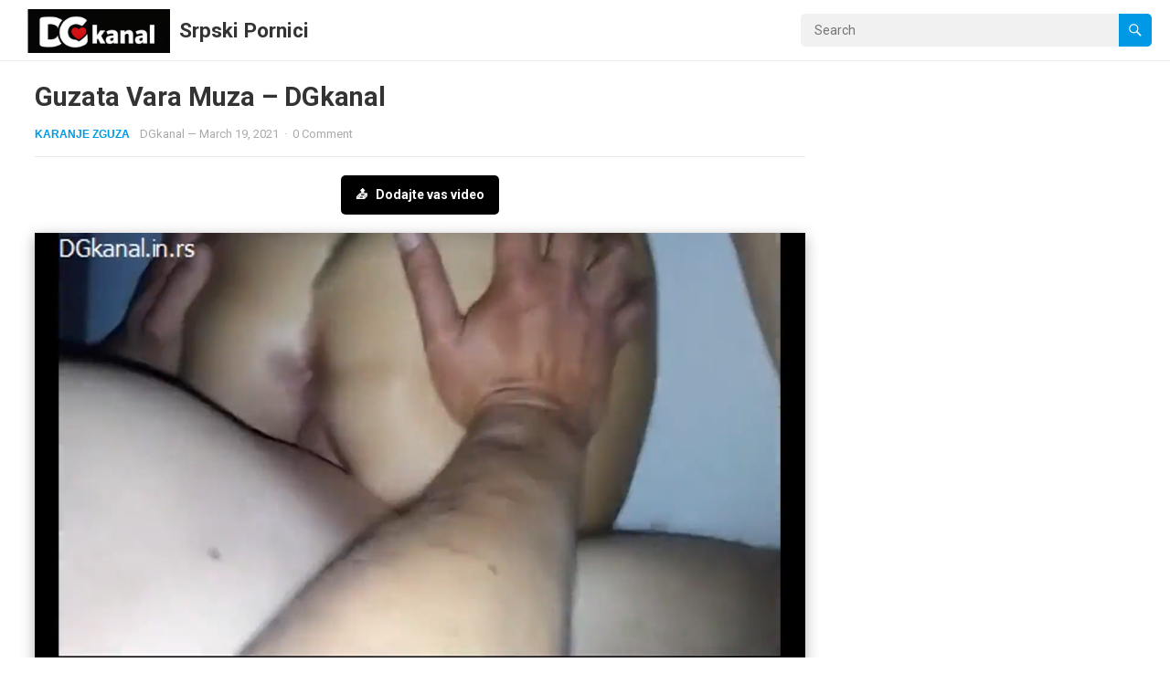

--- FILE ---
content_type: text/html; charset=UTF-8
request_url: https://dgkanal.in.rs/guzata-vara-muza-dgkanal/
body_size: 13346
content:
<!DOCTYPE html>
<html lang="en-US">
<head>
	
	
	
	

	
	
	
	
	
	
	
	<script>
  document.addEventListener('contextmenu', function(e) {
    e.preventDefault();
  });
</script>
	

	
	
	
	
	
	
	
	
	
	<script id="aclib" type="text/javascript" src="//acscdn.com/script/aclib.js"></script>

	
	
	
	
	
<meta charset="UTF-8">
<meta name="viewport" content="width=device-width, initial-scale=1">
<meta http-equiv="X-UA-Compatible" content="IE=edge">
<meta name="HandheldFriendly" content="true">
	
	
	
	
	
	
	
	
	
	
	
	
	
	
<link rel="profile" href="https://gmpg.org/xfn/11">
<link rel="preconnect" href="https://fonts.googleapis.com">
<link rel="preconnect" href="https://fonts.gstatic.com" crossorigin>
<meta name='robots' content='index, follow, max-image-preview:large, max-snippet:-1, max-video-preview:-1' />

	<!-- This site is optimized with the Yoast SEO plugin v26.7 - https://yoast.com/wordpress/plugins/seo/ -->
	<title>Guzata Vara Muza - DGkanal</title>
	<meta name="description" content="Domaci amaterski pornici.Guzata Vara Muza.Seks klipovi, novi pornici. Dodaj svoj pornic,seks. Domaci Porno Klipovi DGkanal.in.rs" />
	<link rel="canonical" href="https://dgkanal.in.rs/guzata-vara-muza-dgkanal/" />
	<meta property="og:locale" content="en_US" />
	<meta property="og:type" content="article" />
	<meta property="og:title" content="Guzata Vara Muza - DGkanal" />
	<meta property="og:description" content="Domaci amaterski pornici.Guzata Vara Muza.Seks klipovi, novi pornici. Dodaj svoj pornic,seks. Domaci Porno Klipovi DGkanal.in.rs" />
	<meta property="og:url" content="https://dgkanal.in.rs/guzata-vara-muza-dgkanal/" />
	<meta property="og:site_name" content="Srpski Pornici" />
	<meta property="article:published_time" content="2021-03-19T00:00:51+00:00" />
	<meta property="og:image" content="https://dgkanal.in.rs/wp-content/uploads/2021/03/Guzata-Vara-Muza-DGkanal_thumb2.jpg" />
	<meta property="og:image:width" content="1280" />
	<meta property="og:image:height" content="720" />
	<meta property="og:image:type" content="image/jpeg" />
	<meta name="author" content="DGkanal" />
	<meta name="twitter:card" content="summary_large_image" />
	<meta name="twitter:label1" content="Written by" />
	<meta name="twitter:data1" content="DGkanal" />
	<meta name="twitter:label2" content="Est. reading time" />
	<meta name="twitter:data2" content="1 minute" />
	<script type="application/ld+json" class="yoast-schema-graph">{"@context":"https://schema.org","@graph":[{"@type":"Article","@id":"https://dgkanal.in.rs/guzata-vara-muza-dgkanal/#article","isPartOf":{"@id":"https://dgkanal.in.rs/guzata-vara-muza-dgkanal/"},"author":{"name":"DGkanal","@id":"https://dgkanal.in.rs/#/schema/person/0184f9cc0e4bd643d179f9429fe7b171"},"headline":"Guzata Vara Muza &#8211; DGkanal","datePublished":"2021-03-19T00:00:51+00:00","mainEntityOfPage":{"@id":"https://dgkanal.in.rs/guzata-vara-muza-dgkanal/"},"wordCount":15,"commentCount":0,"publisher":{"@id":"https://dgkanal.in.rs/#/schema/person/0184f9cc0e4bd643d179f9429fe7b171"},"image":{"@id":"https://dgkanal.in.rs/guzata-vara-muza-dgkanal/#primaryimage"},"thumbnailUrl":"https://dgkanal.in.rs/wp-content/uploads/2021/03/Guzata-Vara-Muza-DGkanal_thumb2.jpg","keywords":["Karanje"],"articleSection":["Karanje Zguza"],"inLanguage":"en-US","potentialAction":[{"@type":"CommentAction","name":"Comment","target":["https://dgkanal.in.rs/guzata-vara-muza-dgkanal/#respond"]}]},{"@type":"WebPage","@id":"https://dgkanal.in.rs/guzata-vara-muza-dgkanal/","url":"https://dgkanal.in.rs/guzata-vara-muza-dgkanal/","name":"Guzata Vara Muza - DGkanal","isPartOf":{"@id":"https://dgkanal.in.rs/#website"},"primaryImageOfPage":{"@id":"https://dgkanal.in.rs/guzata-vara-muza-dgkanal/#primaryimage"},"image":{"@id":"https://dgkanal.in.rs/guzata-vara-muza-dgkanal/#primaryimage"},"thumbnailUrl":"https://dgkanal.in.rs/wp-content/uploads/2021/03/Guzata-Vara-Muza-DGkanal_thumb2.jpg","datePublished":"2021-03-19T00:00:51+00:00","description":"Domaci amaterski pornici.Guzata Vara Muza.Seks klipovi, novi pornici. Dodaj svoj pornic,seks. Domaci Porno Klipovi DGkanal.in.rs","breadcrumb":{"@id":"https://dgkanal.in.rs/guzata-vara-muza-dgkanal/#breadcrumb"},"inLanguage":"en-US","potentialAction":[{"@type":"ReadAction","target":["https://dgkanal.in.rs/guzata-vara-muza-dgkanal/"]}]},{"@type":"ImageObject","inLanguage":"en-US","@id":"https://dgkanal.in.rs/guzata-vara-muza-dgkanal/#primaryimage","url":"https://dgkanal.in.rs/wp-content/uploads/2021/03/Guzata-Vara-Muza-DGkanal_thumb2.jpg","contentUrl":"https://dgkanal.in.rs/wp-content/uploads/2021/03/Guzata-Vara-Muza-DGkanal_thumb2.jpg","width":1280,"height":720,"caption":"Guzata Vara Muza"},{"@type":"BreadcrumbList","@id":"https://dgkanal.in.rs/guzata-vara-muza-dgkanal/#breadcrumb","itemListElement":[{"@type":"ListItem","position":1,"name":"Home","item":"https://dgkanal.in.rs/"},{"@type":"ListItem","position":2,"name":"Guzata Vara Muza &#8211; DGkanal"}]},{"@type":"WebSite","@id":"https://dgkanal.in.rs/#website","url":"https://dgkanal.in.rs/","name":"Srpski Pornici - DGkanal","description":"","publisher":{"@id":"https://dgkanal.in.rs/#/schema/person/0184f9cc0e4bd643d179f9429fe7b171"},"alternateName":"DGkanal","potentialAction":[{"@type":"SearchAction","target":{"@type":"EntryPoint","urlTemplate":"https://dgkanal.in.rs/?s={search_term_string}"},"query-input":{"@type":"PropertyValueSpecification","valueRequired":true,"valueName":"search_term_string"}}],"inLanguage":"en-US"},{"@type":["Person","Organization"],"@id":"https://dgkanal.in.rs/#/schema/person/0184f9cc0e4bd643d179f9429fe7b171","name":"DGkanal","image":{"@type":"ImageObject","inLanguage":"en-US","@id":"https://dgkanal.in.rs/#/schema/person/image/","url":"https://dgkanal.in.rs/wp-content/uploads/2025/12/5019d535-27d9-4922-8c7d-55cc1da4043b-1.jpg","contentUrl":"https://dgkanal.in.rs/wp-content/uploads/2025/12/5019d535-27d9-4922-8c7d-55cc1da4043b-1.jpg","width":440,"height":135,"caption":"DGkanal"},"logo":{"@id":"https://dgkanal.in.rs/#/schema/person/image/"},"sameAs":["https://dgkanal.in.rs"]}]}</script>
	<!-- / Yoast SEO plugin. -->


<link rel='dns-prefetch' href='//fonts.googleapis.com' />
<link rel="alternate" type="application/rss+xml" title="Srpski Pornici  &raquo; Feed" href="https://dgkanal.in.rs/feed/" />
<link rel="alternate" type="application/rss+xml" title="Srpski Pornici  &raquo; Comments Feed" href="https://dgkanal.in.rs/comments/feed/" />
<link rel="alternate" type="application/rss+xml" title="Srpski Pornici  &raquo; Guzata Vara Muza &#8211; DGkanal Comments Feed" href="https://dgkanal.in.rs/guzata-vara-muza-dgkanal/feed/" />
<link rel="alternate" title="oEmbed (JSON)" type="application/json+oembed" href="https://dgkanal.in.rs/wp-json/oembed/1.0/embed?url=https%3A%2F%2Fdgkanal.in.rs%2Fguzata-vara-muza-dgkanal%2F" />
<link rel="alternate" title="oEmbed (XML)" type="text/xml+oembed" href="https://dgkanal.in.rs/wp-json/oembed/1.0/embed?url=https%3A%2F%2Fdgkanal.in.rs%2Fguzata-vara-muza-dgkanal%2F&#038;format=xml" />
<style id='wp-img-auto-sizes-contain-inline-css' type='text/css'>
img:is([sizes=auto i],[sizes^="auto," i]){contain-intrinsic-size:3000px 1500px}
/*# sourceURL=wp-img-auto-sizes-contain-inline-css */
</style>
<style id='wp-emoji-styles-inline-css' type='text/css'>

	img.wp-smiley, img.emoji {
		display: inline !important;
		border: none !important;
		box-shadow: none !important;
		height: 1em !important;
		width: 1em !important;
		margin: 0 0.07em !important;
		vertical-align: -0.1em !important;
		background: none !important;
		padding: 0 !important;
	}
/*# sourceURL=wp-emoji-styles-inline-css */
</style>
<style id='wp-block-library-inline-css' type='text/css'>
:root{--wp-block-synced-color:#7a00df;--wp-block-synced-color--rgb:122,0,223;--wp-bound-block-color:var(--wp-block-synced-color);--wp-editor-canvas-background:#ddd;--wp-admin-theme-color:#007cba;--wp-admin-theme-color--rgb:0,124,186;--wp-admin-theme-color-darker-10:#006ba1;--wp-admin-theme-color-darker-10--rgb:0,107,160.5;--wp-admin-theme-color-darker-20:#005a87;--wp-admin-theme-color-darker-20--rgb:0,90,135;--wp-admin-border-width-focus:2px}@media (min-resolution:192dpi){:root{--wp-admin-border-width-focus:1.5px}}.wp-element-button{cursor:pointer}:root .has-very-light-gray-background-color{background-color:#eee}:root .has-very-dark-gray-background-color{background-color:#313131}:root .has-very-light-gray-color{color:#eee}:root .has-very-dark-gray-color{color:#313131}:root .has-vivid-green-cyan-to-vivid-cyan-blue-gradient-background{background:linear-gradient(135deg,#00d084,#0693e3)}:root .has-purple-crush-gradient-background{background:linear-gradient(135deg,#34e2e4,#4721fb 50%,#ab1dfe)}:root .has-hazy-dawn-gradient-background{background:linear-gradient(135deg,#faaca8,#dad0ec)}:root .has-subdued-olive-gradient-background{background:linear-gradient(135deg,#fafae1,#67a671)}:root .has-atomic-cream-gradient-background{background:linear-gradient(135deg,#fdd79a,#004a59)}:root .has-nightshade-gradient-background{background:linear-gradient(135deg,#330968,#31cdcf)}:root .has-midnight-gradient-background{background:linear-gradient(135deg,#020381,#2874fc)}:root{--wp--preset--font-size--normal:16px;--wp--preset--font-size--huge:42px}.has-regular-font-size{font-size:1em}.has-larger-font-size{font-size:2.625em}.has-normal-font-size{font-size:var(--wp--preset--font-size--normal)}.has-huge-font-size{font-size:var(--wp--preset--font-size--huge)}.has-text-align-center{text-align:center}.has-text-align-left{text-align:left}.has-text-align-right{text-align:right}.has-fit-text{white-space:nowrap!important}#end-resizable-editor-section{display:none}.aligncenter{clear:both}.items-justified-left{justify-content:flex-start}.items-justified-center{justify-content:center}.items-justified-right{justify-content:flex-end}.items-justified-space-between{justify-content:space-between}.screen-reader-text{border:0;clip-path:inset(50%);height:1px;margin:-1px;overflow:hidden;padding:0;position:absolute;width:1px;word-wrap:normal!important}.screen-reader-text:focus{background-color:#ddd;clip-path:none;color:#444;display:block;font-size:1em;height:auto;left:5px;line-height:normal;padding:15px 23px 14px;text-decoration:none;top:5px;width:auto;z-index:100000}html :where(.has-border-color){border-style:solid}html :where([style*=border-top-color]){border-top-style:solid}html :where([style*=border-right-color]){border-right-style:solid}html :where([style*=border-bottom-color]){border-bottom-style:solid}html :where([style*=border-left-color]){border-left-style:solid}html :where([style*=border-width]){border-style:solid}html :where([style*=border-top-width]){border-top-style:solid}html :where([style*=border-right-width]){border-right-style:solid}html :where([style*=border-bottom-width]){border-bottom-style:solid}html :where([style*=border-left-width]){border-left-style:solid}html :where(img[class*=wp-image-]){height:auto;max-width:100%}:where(figure){margin:0 0 1em}html :where(.is-position-sticky){--wp-admin--admin-bar--position-offset:var(--wp-admin--admin-bar--height,0px)}@media screen and (max-width:600px){html :where(.is-position-sticky){--wp-admin--admin-bar--position-offset:0px}}

/*# sourceURL=wp-block-library-inline-css */
</style><style id='global-styles-inline-css' type='text/css'>
:root{--wp--preset--aspect-ratio--square: 1;--wp--preset--aspect-ratio--4-3: 4/3;--wp--preset--aspect-ratio--3-4: 3/4;--wp--preset--aspect-ratio--3-2: 3/2;--wp--preset--aspect-ratio--2-3: 2/3;--wp--preset--aspect-ratio--16-9: 16/9;--wp--preset--aspect-ratio--9-16: 9/16;--wp--preset--color--black: #000000;--wp--preset--color--cyan-bluish-gray: #abb8c3;--wp--preset--color--white: #ffffff;--wp--preset--color--pale-pink: #f78da7;--wp--preset--color--vivid-red: #cf2e2e;--wp--preset--color--luminous-vivid-orange: #ff6900;--wp--preset--color--luminous-vivid-amber: #fcb900;--wp--preset--color--light-green-cyan: #7bdcb5;--wp--preset--color--vivid-green-cyan: #00d084;--wp--preset--color--pale-cyan-blue: #8ed1fc;--wp--preset--color--vivid-cyan-blue: #0693e3;--wp--preset--color--vivid-purple: #9b51e0;--wp--preset--gradient--vivid-cyan-blue-to-vivid-purple: linear-gradient(135deg,rgb(6,147,227) 0%,rgb(155,81,224) 100%);--wp--preset--gradient--light-green-cyan-to-vivid-green-cyan: linear-gradient(135deg,rgb(122,220,180) 0%,rgb(0,208,130) 100%);--wp--preset--gradient--luminous-vivid-amber-to-luminous-vivid-orange: linear-gradient(135deg,rgb(252,185,0) 0%,rgb(255,105,0) 100%);--wp--preset--gradient--luminous-vivid-orange-to-vivid-red: linear-gradient(135deg,rgb(255,105,0) 0%,rgb(207,46,46) 100%);--wp--preset--gradient--very-light-gray-to-cyan-bluish-gray: linear-gradient(135deg,rgb(238,238,238) 0%,rgb(169,184,195) 100%);--wp--preset--gradient--cool-to-warm-spectrum: linear-gradient(135deg,rgb(74,234,220) 0%,rgb(151,120,209) 20%,rgb(207,42,186) 40%,rgb(238,44,130) 60%,rgb(251,105,98) 80%,rgb(254,248,76) 100%);--wp--preset--gradient--blush-light-purple: linear-gradient(135deg,rgb(255,206,236) 0%,rgb(152,150,240) 100%);--wp--preset--gradient--blush-bordeaux: linear-gradient(135deg,rgb(254,205,165) 0%,rgb(254,45,45) 50%,rgb(107,0,62) 100%);--wp--preset--gradient--luminous-dusk: linear-gradient(135deg,rgb(255,203,112) 0%,rgb(199,81,192) 50%,rgb(65,88,208) 100%);--wp--preset--gradient--pale-ocean: linear-gradient(135deg,rgb(255,245,203) 0%,rgb(182,227,212) 50%,rgb(51,167,181) 100%);--wp--preset--gradient--electric-grass: linear-gradient(135deg,rgb(202,248,128) 0%,rgb(113,206,126) 100%);--wp--preset--gradient--midnight: linear-gradient(135deg,rgb(2,3,129) 0%,rgb(40,116,252) 100%);--wp--preset--font-size--small: 13px;--wp--preset--font-size--medium: 20px;--wp--preset--font-size--large: 36px;--wp--preset--font-size--x-large: 42px;--wp--preset--spacing--20: 0.44rem;--wp--preset--spacing--30: 0.67rem;--wp--preset--spacing--40: 1rem;--wp--preset--spacing--50: 1.5rem;--wp--preset--spacing--60: 2.25rem;--wp--preset--spacing--70: 3.38rem;--wp--preset--spacing--80: 5.06rem;--wp--preset--shadow--natural: 6px 6px 9px rgba(0, 0, 0, 0.2);--wp--preset--shadow--deep: 12px 12px 50px rgba(0, 0, 0, 0.4);--wp--preset--shadow--sharp: 6px 6px 0px rgba(0, 0, 0, 0.2);--wp--preset--shadow--outlined: 6px 6px 0px -3px rgb(255, 255, 255), 6px 6px rgb(0, 0, 0);--wp--preset--shadow--crisp: 6px 6px 0px rgb(0, 0, 0);}:where(.is-layout-flex){gap: 0.5em;}:where(.is-layout-grid){gap: 0.5em;}body .is-layout-flex{display: flex;}.is-layout-flex{flex-wrap: wrap;align-items: center;}.is-layout-flex > :is(*, div){margin: 0;}body .is-layout-grid{display: grid;}.is-layout-grid > :is(*, div){margin: 0;}:where(.wp-block-columns.is-layout-flex){gap: 2em;}:where(.wp-block-columns.is-layout-grid){gap: 2em;}:where(.wp-block-post-template.is-layout-flex){gap: 1.25em;}:where(.wp-block-post-template.is-layout-grid){gap: 1.25em;}.has-black-color{color: var(--wp--preset--color--black) !important;}.has-cyan-bluish-gray-color{color: var(--wp--preset--color--cyan-bluish-gray) !important;}.has-white-color{color: var(--wp--preset--color--white) !important;}.has-pale-pink-color{color: var(--wp--preset--color--pale-pink) !important;}.has-vivid-red-color{color: var(--wp--preset--color--vivid-red) !important;}.has-luminous-vivid-orange-color{color: var(--wp--preset--color--luminous-vivid-orange) !important;}.has-luminous-vivid-amber-color{color: var(--wp--preset--color--luminous-vivid-amber) !important;}.has-light-green-cyan-color{color: var(--wp--preset--color--light-green-cyan) !important;}.has-vivid-green-cyan-color{color: var(--wp--preset--color--vivid-green-cyan) !important;}.has-pale-cyan-blue-color{color: var(--wp--preset--color--pale-cyan-blue) !important;}.has-vivid-cyan-blue-color{color: var(--wp--preset--color--vivid-cyan-blue) !important;}.has-vivid-purple-color{color: var(--wp--preset--color--vivid-purple) !important;}.has-black-background-color{background-color: var(--wp--preset--color--black) !important;}.has-cyan-bluish-gray-background-color{background-color: var(--wp--preset--color--cyan-bluish-gray) !important;}.has-white-background-color{background-color: var(--wp--preset--color--white) !important;}.has-pale-pink-background-color{background-color: var(--wp--preset--color--pale-pink) !important;}.has-vivid-red-background-color{background-color: var(--wp--preset--color--vivid-red) !important;}.has-luminous-vivid-orange-background-color{background-color: var(--wp--preset--color--luminous-vivid-orange) !important;}.has-luminous-vivid-amber-background-color{background-color: var(--wp--preset--color--luminous-vivid-amber) !important;}.has-light-green-cyan-background-color{background-color: var(--wp--preset--color--light-green-cyan) !important;}.has-vivid-green-cyan-background-color{background-color: var(--wp--preset--color--vivid-green-cyan) !important;}.has-pale-cyan-blue-background-color{background-color: var(--wp--preset--color--pale-cyan-blue) !important;}.has-vivid-cyan-blue-background-color{background-color: var(--wp--preset--color--vivid-cyan-blue) !important;}.has-vivid-purple-background-color{background-color: var(--wp--preset--color--vivid-purple) !important;}.has-black-border-color{border-color: var(--wp--preset--color--black) !important;}.has-cyan-bluish-gray-border-color{border-color: var(--wp--preset--color--cyan-bluish-gray) !important;}.has-white-border-color{border-color: var(--wp--preset--color--white) !important;}.has-pale-pink-border-color{border-color: var(--wp--preset--color--pale-pink) !important;}.has-vivid-red-border-color{border-color: var(--wp--preset--color--vivid-red) !important;}.has-luminous-vivid-orange-border-color{border-color: var(--wp--preset--color--luminous-vivid-orange) !important;}.has-luminous-vivid-amber-border-color{border-color: var(--wp--preset--color--luminous-vivid-amber) !important;}.has-light-green-cyan-border-color{border-color: var(--wp--preset--color--light-green-cyan) !important;}.has-vivid-green-cyan-border-color{border-color: var(--wp--preset--color--vivid-green-cyan) !important;}.has-pale-cyan-blue-border-color{border-color: var(--wp--preset--color--pale-cyan-blue) !important;}.has-vivid-cyan-blue-border-color{border-color: var(--wp--preset--color--vivid-cyan-blue) !important;}.has-vivid-purple-border-color{border-color: var(--wp--preset--color--vivid-purple) !important;}.has-vivid-cyan-blue-to-vivid-purple-gradient-background{background: var(--wp--preset--gradient--vivid-cyan-blue-to-vivid-purple) !important;}.has-light-green-cyan-to-vivid-green-cyan-gradient-background{background: var(--wp--preset--gradient--light-green-cyan-to-vivid-green-cyan) !important;}.has-luminous-vivid-amber-to-luminous-vivid-orange-gradient-background{background: var(--wp--preset--gradient--luminous-vivid-amber-to-luminous-vivid-orange) !important;}.has-luminous-vivid-orange-to-vivid-red-gradient-background{background: var(--wp--preset--gradient--luminous-vivid-orange-to-vivid-red) !important;}.has-very-light-gray-to-cyan-bluish-gray-gradient-background{background: var(--wp--preset--gradient--very-light-gray-to-cyan-bluish-gray) !important;}.has-cool-to-warm-spectrum-gradient-background{background: var(--wp--preset--gradient--cool-to-warm-spectrum) !important;}.has-blush-light-purple-gradient-background{background: var(--wp--preset--gradient--blush-light-purple) !important;}.has-blush-bordeaux-gradient-background{background: var(--wp--preset--gradient--blush-bordeaux) !important;}.has-luminous-dusk-gradient-background{background: var(--wp--preset--gradient--luminous-dusk) !important;}.has-pale-ocean-gradient-background{background: var(--wp--preset--gradient--pale-ocean) !important;}.has-electric-grass-gradient-background{background: var(--wp--preset--gradient--electric-grass) !important;}.has-midnight-gradient-background{background: var(--wp--preset--gradient--midnight) !important;}.has-small-font-size{font-size: var(--wp--preset--font-size--small) !important;}.has-medium-font-size{font-size: var(--wp--preset--font-size--medium) !important;}.has-large-font-size{font-size: var(--wp--preset--font-size--large) !important;}.has-x-large-font-size{font-size: var(--wp--preset--font-size--x-large) !important;}
/*# sourceURL=global-styles-inline-css */
</style>

<style id='classic-theme-styles-inline-css' type='text/css'>
/*! This file is auto-generated */
.wp-block-button__link{color:#fff;background-color:#32373c;border-radius:9999px;box-shadow:none;text-decoration:none;padding:calc(.667em + 2px) calc(1.333em + 2px);font-size:1.125em}.wp-block-file__button{background:#32373c;color:#fff;text-decoration:none}
/*# sourceURL=/wp-includes/css/classic-themes.min.css */
</style>
<link rel='stylesheet' id='justvideo-googlefonts-css' href='https://fonts.googleapis.com/css2?family=Roboto:wght@400;700&#038;display=swap' type='text/css' media='all' />
<link rel='stylesheet' id='justvideo-style-css' href='https://dgkanal.in.rs/wp-content/themes/justvideo/style.css?ver=20220526' type='text/css' media='all' />
<link rel='stylesheet' id='justvideo-responsive-style-css' href='https://dgkanal.in.rs/wp-content/themes/justvideo/responsive.css?ver=20220526' type='text/css' media='all' />
<link rel='stylesheet' id='font-awesome-style-css' href='https://dgkanal.in.rs/wp-content/themes/justvideo/assets/css/font-awesome.css?ver=20220526' type='text/css' media='all' />
<link rel='stylesheet' id='genericons-style-css' href='https://dgkanal.in.rs/wp-content/themes/justvideo/genericons/genericons.css?ver=6.9' type='text/css' media='all' />
<script type="text/javascript" src="https://dgkanal.in.rs/wp-includes/js/jquery/jquery.min.js?ver=3.7.1" id="jquery-core-js"></script>
<script type="text/javascript" src="https://dgkanal.in.rs/wp-includes/js/jquery/jquery-migrate.min.js?ver=3.4.1" id="jquery-migrate-js"></script>
<link rel="https://api.w.org/" href="https://dgkanal.in.rs/wp-json/" /><link rel="alternate" title="JSON" type="application/json" href="https://dgkanal.in.rs/wp-json/wp/v2/posts/2695" /><link rel="EditURI" type="application/rsd+xml" title="RSD" href="https://dgkanal.in.rs/xmlrpc.php?rsd" />
<meta name="generator" content="WordPress 6.9" />
<link rel='shortlink' href='https://dgkanal.in.rs/?p=2695' />
<link rel="pingback" href="https://dgkanal.in.rs/xmlrpc.php"><link rel="icon" href="https://dgkanal.in.rs/wp-content/uploads/2025/12/5019d535-27d9-4922-8c7d-55cc1da4043b-4-150x150.jpg" sizes="32x32" />
<link rel="icon" href="https://dgkanal.in.rs/wp-content/uploads/2025/12/5019d535-27d9-4922-8c7d-55cc1da4043b-4.jpg" sizes="192x192" />
<link rel="apple-touch-icon" href="https://dgkanal.in.rs/wp-content/uploads/2025/12/5019d535-27d9-4922-8c7d-55cc1da4043b-4.jpg" />
<meta name="msapplication-TileImage" content="https://dgkanal.in.rs/wp-content/uploads/2025/12/5019d535-27d9-4922-8c7d-55cc1da4043b-4.jpg" />
	
	

	
	
	

	
	
	
	
	
</head>

	
	
	
	
	
	
	<!-- Google tag (gtag.js) -->
<script async src="https://www.googletagmanager.com/gtag/js?id=G-XBEMRFNETY"></script>
<script>
  window.dataLayer = window.dataLayer || [];
  function gtag(){dataLayer.push(arguments);}
  gtag('js', new Date());

  gtag('config', 'G-XBEMRFNETY');
</script>
	
	
	
	
<body class="wp-singular post-template-default single single-post postid-2695 single-format-standard wp-custom-logo wp-embed-responsive wp-theme-justvideo">



<div id="page" class="site">

	<a class="skip-link screen-reader-text" href="#content">Skip to content</a>

	<header id="masthead" class="site-header clear">

		<div class="site-start clear">

			
			<div class="site-branding">

				
					<div id="logo">
						<a href="https://dgkanal.in.rs/" class="custom-logo-link" rel="home"><img width="440" height="135" src="https://dgkanal.in.rs/wp-content/uploads/2025/12/5019d535-27d9-4922-8c7d-55cc1da4043b-1.jpg" class="custom-logo" alt="DGkanal" decoding="async" fetchpriority="high" srcset="https://dgkanal.in.rs/wp-content/uploads/2025/12/5019d535-27d9-4922-8c7d-55cc1da4043b-1.jpg 440w, https://dgkanal.in.rs/wp-content/uploads/2025/12/5019d535-27d9-4922-8c7d-55cc1da4043b-1-300x92.jpg 300w" sizes="(max-width: 440px) 100vw, 440px" /></a>					</div><!-- #logo -->

				
				
					<div class="site-title-desc">

						<div class="site-title">
							<h1><a href="https://dgkanal.in.rs">Srpski Pornici </a></h1>
						</div><!-- .site-title -->	

						<div class="site-description">
													</div><!-- .site-desc -->

					</div><!-- .site-title-desc -->

				
			</div><!-- .site-branding -->	

			<div class="header-search no-top-menu">
				<form id="searchform" method="get" action="https://dgkanal.in.rs/">
					<input type="search" name="s" class="search-input" placeholder="Search" autocomplete="off">
					<button type="submit" class="search-submit"><span class="genericon genericon-search"></span></button>		
				</form>
			</div><!-- .header-search -->
			
			<nav id="primary-nav" class="primary-navigation">

				
			</nav><!-- #primary-nav -->		

			<div class="header-toggles">
				<button class="toggle nav-toggle mobile-nav-toggle" data-toggle-target=".menu-modal"  data-toggle-body-class="showing-menu-modal" aria-expanded="false" data-set-focus=".close-nav-toggle">
					<span class="toggle-inner">
						<span class="toggle-icon">
							<svg class="svg-icon" aria-hidden="true" role="img" focusable="false" xmlns="http://www.w3.org/2000/svg" width="26" height="7" viewBox="0 0 26 7"><path fill-rule="evenodd" d="M332.5,45 C330.567003,45 329,43.4329966 329,41.5 C329,39.5670034 330.567003,38 332.5,38 C334.432997,38 336,39.5670034 336,41.5 C336,43.4329966 334.432997,45 332.5,45 Z M342,45 C340.067003,45 338.5,43.4329966 338.5,41.5 C338.5,39.5670034 340.067003,38 342,38 C343.932997,38 345.5,39.5670034 345.5,41.5 C345.5,43.4329966 343.932997,45 342,45 Z M351.5,45 C349.567003,45 348,43.4329966 348,41.5 C348,39.5670034 349.567003,38 351.5,38 C353.432997,38 355,39.5670034 355,41.5 C355,43.4329966 353.432997,45 351.5,45 Z" transform="translate(-329 -38)" /></svg>						</span>
						<span class="toggle-text">Menu</span>
					</span>
				</button><!-- .nav-toggle -->
			</div><!-- .header-toggles -->	

		</div><!-- .site-start -->			

	</header><!-- #masthead -->

	<div class="menu-modal cover-modal header-footer-group" data-modal-target-string=".menu-modal">

		<div class="menu-modal-inner modal-inner">

			<div class="menu-wrapper section-inner">

				<div class="menu-top">

					<button class="toggle close-nav-toggle fill-children-current-color" data-toggle-target=".menu-modal" data-toggle-body-class="showing-menu-modal" aria-expanded="false" data-set-focus=".menu-modal">
						<span class="toggle-text">Close Menu</span>
						<svg class="svg-icon" aria-hidden="true" role="img" focusable="false" xmlns="http://www.w3.org/2000/svg" width="16" height="16" viewBox="0 0 16 16"><polygon fill="" fill-rule="evenodd" points="6.852 7.649 .399 1.195 1.445 .149 7.899 6.602 14.352 .149 15.399 1.195 8.945 7.649 15.399 14.102 14.352 15.149 7.899 8.695 1.445 15.149 .399 14.102" /></svg>					</button><!-- .nav-toggle -->

					
					<nav class="mobile-menu" aria-label="Mobile" role="navigation">

						<ul class="modal-menu reset-list-style">

						<li id="menu-item-38269" class="menu-item menu-item-type-post_type menu-item-object-page menu-item-38269"><div class="ancestor-wrapper"><a href="https://dgkanal.in.rs/%f0%9f%93%a9-kontakt/">📩 Kontakt</a></div><!-- .ancestor-wrapper --></li>
<li id="menu-item-40816" class="menu-item menu-item-type-post_type menu-item-object-page menu-item-40816"><div class="ancestor-wrapper"><a href="https://dgkanal.in.rs/%f0%9f%8e%ac-novo-dodato/">🎬 Novo dodato</a></div><!-- .ancestor-wrapper --></li>
<li id="menu-item-37923" class="menu-item menu-item-type-post_type menu-item-object-page menu-item-37923"><div class="ancestor-wrapper"><a href="https://dgkanal.in.rs/%f0%9f%93%a4-dodajte-vas-sadrzaj/">📤 Dodajte Vas sadrzaj</a></div><!-- .ancestor-wrapper --></li>
<li id="menu-item-27332" class="menu-item menu-item-type-taxonomy menu-item-object-category menu-item-27332"><div class="ancestor-wrapper"><a href="https://dgkanal.in.rs/category/anal/">Anal</a></div><!-- .ancestor-wrapper --></li>
<li id="menu-item-27330" class="menu-item menu-item-type-taxonomy menu-item-object-category menu-item-27330"><div class="ancestor-wrapper"><a href="https://dgkanal.in.rs/category/klinke/">Klinke</a></div><!-- .ancestor-wrapper --></li>
<li id="menu-item-30886" class="menu-item menu-item-type-taxonomy menu-item-object-category menu-item-30886"><div class="ancestor-wrapper"><a href="https://dgkanal.in.rs/category/trojka/">Trojka</a></div><!-- .ancestor-wrapper --></li>
<li id="menu-item-27329" class="menu-item menu-item-type-taxonomy menu-item-object-category menu-item-27329"><div class="ancestor-wrapper"><a href="https://dgkanal.in.rs/category/pusenje/">Pusenje</a></div><!-- .ancestor-wrapper --></li>
<li id="menu-item-27331" class="menu-item menu-item-type-taxonomy menu-item-object-category menu-item-27331"><div class="ancestor-wrapper"><a href="https://dgkanal.in.rs/category/matorke/">Matorke</a></div><!-- .ancestor-wrapper --></li>
<li id="menu-item-27334" class="menu-item menu-item-type-taxonomy menu-item-object-category menu-item-27334"><div class="ancestor-wrapper"><a href="https://dgkanal.in.rs/category/fantazija/">Fantazija</a></div><!-- .ancestor-wrapper --></li>
<li id="menu-item-27333" class="menu-item menu-item-type-taxonomy menu-item-object-category menu-item-27333"><div class="ancestor-wrapper"><a href="https://dgkanal.in.rs/category/masturbacija/">Masturbacija</a></div><!-- .ancestor-wrapper --></li>
<li id="menu-item-27328" class="menu-item menu-item-type-taxonomy menu-item-object-category current-post-ancestor current-menu-parent current-post-parent menu-item-27328"><div class="ancestor-wrapper"><a href="https://dgkanal.in.rs/category/karanje-zguza/">Karanje Zguza</a></div><!-- .ancestor-wrapper --></li>
<li id="menu-item-30885" class="menu-item menu-item-type-taxonomy menu-item-object-category menu-item-30885"><div class="ancestor-wrapper"><a href="https://dgkanal.in.rs/category/nasi-porno-snimci/">Nasi Porno Snimci</a></div><!-- .ancestor-wrapper --></li>

						</ul>

					</nav>

				</div><!-- .menu-top -->

			</div><!-- .menu-wrapper -->

		</div><!-- .menu-modal-inner -->

	</div><!-- .menu-modal -->		
		
	<div id="content" class="site-content  container">

		<div class="clear">













	<div class="single-wrap clear">

	<div id="primary" class="content-area">
		
		<main id="main" class="site-main">
					
			
			
			
			

		
		
			<div>
    <script type="text/javascript">
        aclib.runBanner({
            zoneId: '10811414',
        });
    </script>
</div>

			
			
			
			
			
			
			
			
			
		
<article id="post-2695" class="post-2695 post type-post status-publish format-standard has-post-thumbnail hentry category-karanje-zguza tag-karanje">

	<header class="entry-header">

		<h1 class="entry-title">Guzata Vara Muza &#8211; DGkanal</h1>
		<div class="entry-meta">
	
			<span class="entry-category"><a href="https://dgkanal.in.rs/category/karanje-zguza/">Karanje Zguza</a> </span>
		<span class="entry-author"><a href="https://dgkanal.in.rs/author/dgkanal/" title="Posts by DGkanal" rel="author">DGkanal</a> &#8212; </span> 		
	
	
	<span class="entry-date">March 19, 2021</span>
	<span class="sep">&middot;</span>
	<span class='entry-comment'><a href="https://dgkanal.in.rs/guzata-vara-muza-dgkanal/#respond" class="comments-link" >0 Comment</a></span>
	
</div><!-- .entry-meta -->
		
	</header><!-- .entry-header -->

	<div class="entry-content">
		
        <div style="text-align: center; margin-bottom: 14px;">
            <a href="https://dgkanal.in.rs/%f0%9f%91%89-dodajte-vas-sadrzaj/" class="dgkanal-action-button" style="
                background-color: #000000;
                color: #ffffff;
                padding: 8px 16px;
                text-decoration: none;
                border-radius: 5px;
                font-weight: bold;
                font-size: 14px;
                display: inline-flex;
                align-items: center;
                justify-content: center;
            ">
                <span style="margin-right: 8px;">📤</span> Dodajte vas video
            </a>
        </div>    <div class="dg-video-wrapper">
        <video class="dg-video-player"
               autoplay
               playsinline
               preload="metadata"
               controls
               muted>
            <source src="https://dgkanal.in.rs/wp-content/uploads/2021/03/Guzata-Vara-Muza-DGkanal.mp4" type="video/mp4">
            Vaš browser ne podržava video.
        </video>
    </div>

    <style>
    .dg-video-wrapper {
        position: relative;
        width: 100%;
        max-width: 900px;
        margin: 20px auto;
        background: #000;
        border-radius: 0; /* stroga kocka */
        overflow: hidden;
        box-shadow: 0 4px 15px rgba(0,0,0,0.3);
    }

    .dg-video-player {
        width: 100%;
        height: auto;
        border-radius: 0; /* stroga kocka */
        display: block;
        background: #000;
    }

    /* Kontrole videa */
    .dg-video-player::-webkit-media-controls {
        opacity: 0;
        transition: opacity 0.3s ease;
    }
    .dg-video-player:hover::-webkit-media-controls,
    .dg-video-player:focus::-webkit-media-controls,
    .dg-video-player:active::-webkit-media-controls {
        opacity: 1;
    }
    </style>

    <script>
    document.addEventListener('DOMContentLoaded', function () {
        document.querySelectorAll('.dg-video-player').forEach(function(video) {

            // Auto-play sa zvukom
            video.muted = false;
            video.play().catch(() => {
                // Ako browser blokira autoplay sa zvukom, ostaje muted
                video.muted = true;
                video.play();
            });

            // Klik / tap = play/pause
            video.addEventListener('click', function () {
                if (video.paused) video.play();
                else video.pause();
            });

            // Kontrole sakrivene kad nema aktivnosti
            let timeout;
            const hideControls = () => { video.controls = false; };
            const showControls = () => {
                video.controls = true;
                clearTimeout(timeout);
                timeout = setTimeout(hideControls, 2500);
            };

            // Aktivnost: mišem ili touch
            video.addEventListener('mousemove', showControls);
            video.addEventListener('touchstart', showControls);
        });
    });
    </script>
    

        <!-- FontAwesome CDN -->
        <link rel="stylesheet" href="https://cdnjs.cloudflare.com/ajax/libs/font-awesome/6.4.0/css/all.min.css">

        <style>
        .share-mobile-wrapper {
            display:flex;
            flex-direction:column;
            align-items:center;
            margin:20px 0;
        }

        .share-mobile-box {
            background:#000000; /* crni prozor */
            padding:15px;
            border-radius:12px;
            box-shadow:0 4px 12px rgba(0,0,0,0.4);
            width:100%;
            max-width:360px;
        }

        .share-mobile-label {
            color:#ffffff;
            font-size:16px;
            font-weight:bold;
            margin-bottom:10px;
            display:flex;
            align-items:center;
            justify-content:center;
        }

        .share-mobile-label i {
            margin-right:8px;
        }

        .share-mobile-icons {
            display:flex;
            justify-content:center;
            flex-wrap:wrap;
            gap:8px;
        }

        .share-mobile-icons button {
            width:40px;
            height:40px;
            border-radius:50%;
            font-size:18px;
            display:flex;
            align-items:center;
            justify-content:center;
            cursor:pointer;
            border:none;
            transition: transform 0.2s, box-shadow 0.2s;
        }

        .share-mobile-icons button:hover {
            transform: scale(1.15);
            box-shadow: 0 2px 8px rgba(255,255,255,0.4);
        }

        /* Sakrij na desktopu */
        @media (min-width: 768px) {
            .share-mobile-wrapper { display:none; }
        }
        </style>

        <div class="share-mobile-wrapper">
            <div class="share-mobile-box">
                <div class="share-mobile-label"><i class="fas fa-share-alt"></i> Share</div>
                <div class="share-mobile-icons">
                    <!-- Twitter (X) -->
                    <button onclick="window.open('https://twitter.com/intent/tweet?url=' + encodeURIComponent(window.location.href), '_blank');" style="background:#1da1f2;color:white;"><i class="fab fa-twitter"></i></button>

                    <!-- WhatsApp -->
                    <button onclick="window.open('https://api.whatsapp.com/send?text=' + encodeURIComponent(window.location.href), '_blank');" style="background:#25d366;color:white;"><i class="fab fa-whatsapp"></i></button>

                    <!-- Telegram -->
                    <button onclick="window.open('https://t.me/share/url?url=' + encodeURIComponent(window.location.href), '_blank');" style="background:#0088cc;color:white;"><i class="fab fa-telegram-plane"></i></button>

                    <!-- Viber -->
                    <button onclick="window.open('viber://forward?text=' + encodeURIComponent(window.location.href), '_blank');" style="background:#665cac;color:white;"><i class="fab fa-viber"></i></button>

                    <!-- Reddit -->
                    <button onclick="window.open('https://reddit.com/submit?url=' + encodeURIComponent(window.location.href), '_blank');" style="background:#ff4500;color:white;"><i class="fab fa-reddit-alien"></i></button>

                    <!-- Mastodon -->
                    <button onclick="window.open('https://mastodon.social/share?text=' + encodeURIComponent(window.location.href), '_blank');" style="background:#6364ff;color:white;"><i class="fab fa-mastodon"></i></button>

                    <!-- Email -->
                    <button onclick="window.location.href='mailto:?subject=Pogledajte ovaj video&body=' + encodeURIComponent(window.location.href);" style="background:#6c6c6c;color:white;"><i class="fas fa-envelope"></i></button>
                </div>
            </div>
        </div>
        	</div><!-- .entry-content -->

	
	
	
	
	
	
	
	



	
	
	
	<div>
    <script type="text/javascript">
        aclib.runBanner({
            zoneId: '10811422',
        });
    </script>
</div>

	
	
	
	
	
	
	
	
	
	<div>
    <script type="text/javascript">
        aclib.runBanner({
            zoneId: '10811430',
        });
    </script>
</div>

	
	
	
	

	
	    <div class="related-posts" style="margin-top: 40px;">
        <h3 style="margin: 0 0 20px; color: #000;">Preporučeno za vas</h3>
        <div class="related-posts-grid">
                            <div class="related-post-item">
                    <a href="https://dgkanal.in.rs/jutarnje-razgibavanje-dgkanal/">
                                                    <img width="858" height="483" src="https://dgkanal.in.rs/wp-content/uploads/2022/05/Jutarnje-Razgibavanje-DGkanal_thumb1-1024x576.jpg" class="attachment-large size-large wp-post-image" alt="Jutarnje Razgibavanje" decoding="async" srcset="https://dgkanal.in.rs/wp-content/uploads/2022/05/Jutarnje-Razgibavanje-DGkanal_thumb1-1024x576.jpg 1024w, https://dgkanal.in.rs/wp-content/uploads/2022/05/Jutarnje-Razgibavanje-DGkanal_thumb1-300x169.jpg 300w, https://dgkanal.in.rs/wp-content/uploads/2022/05/Jutarnje-Razgibavanje-DGkanal_thumb1-768x432.jpg 768w, https://dgkanal.in.rs/wp-content/uploads/2022/05/Jutarnje-Razgibavanje-DGkanal_thumb1-980x551.jpg 980w, https://dgkanal.in.rs/wp-content/uploads/2022/05/Jutarnje-Razgibavanje-DGkanal_thumb1-480x270.jpg 480w, https://dgkanal.in.rs/wp-content/uploads/2022/05/Jutarnje-Razgibavanje-DGkanal_thumb1.jpg 1280w" sizes="(max-width: 858px) 100vw, 858px" />                                                <p class="related-title">Jutarnje Razgibavanje &#8211; DGkanal</p>
                    </a>
                </div>
                            <div class="related-post-item">
                    <a href="https://dgkanal.in.rs/dupe-dobro-radi-u-akciji-dgkanal/">
                                                    <img width="858" height="483" src="https://dgkanal.in.rs/wp-content/uploads/2025/12/Dupe-Dobro-Radi-U-Akciji-DGkanal_thumb1-1024x576.jpg" class="attachment-large size-large wp-post-image" alt="" decoding="async" srcset="https://dgkanal.in.rs/wp-content/uploads/2025/12/Dupe-Dobro-Radi-U-Akciji-DGkanal_thumb1-1024x576.jpg 1024w, https://dgkanal.in.rs/wp-content/uploads/2025/12/Dupe-Dobro-Radi-U-Akciji-DGkanal_thumb1-300x169.jpg 300w, https://dgkanal.in.rs/wp-content/uploads/2025/12/Dupe-Dobro-Radi-U-Akciji-DGkanal_thumb1-768x432.jpg 768w, https://dgkanal.in.rs/wp-content/uploads/2025/12/Dupe-Dobro-Radi-U-Akciji-DGkanal_thumb1-480x270.jpg 480w, https://dgkanal.in.rs/wp-content/uploads/2025/12/Dupe-Dobro-Radi-U-Akciji-DGkanal_thumb1.jpg 1280w" sizes="(max-width: 858px) 100vw, 858px" />                                                <p class="related-title">Dupe Dobro Radi U Akciji &#8211; DGkanal</p>
                    </a>
                </div>
                            <div class="related-post-item">
                    <a href="https://dgkanal.in.rs/pusi-kao-profesionalac-dgkanal/">
                                                    <img width="858" height="483" src="https://dgkanal.in.rs/wp-content/uploads/2021/10/Pusi-Kao-Profesionalac-DGkanal_thumb1-1024x576.jpg" class="attachment-large size-large wp-post-image" alt="Pusi Kao Profesionalac" decoding="async" srcset="https://dgkanal.in.rs/wp-content/uploads/2021/10/Pusi-Kao-Profesionalac-DGkanal_thumb1-1024x576.jpg 1024w, https://dgkanal.in.rs/wp-content/uploads/2021/10/Pusi-Kao-Profesionalac-DGkanal_thumb1-300x169.jpg 300w, https://dgkanal.in.rs/wp-content/uploads/2021/10/Pusi-Kao-Profesionalac-DGkanal_thumb1-768x432.jpg 768w, https://dgkanal.in.rs/wp-content/uploads/2021/10/Pusi-Kao-Profesionalac-DGkanal_thumb1-980x551.jpg 980w, https://dgkanal.in.rs/wp-content/uploads/2021/10/Pusi-Kao-Profesionalac-DGkanal_thumb1-480x270.jpg 480w, https://dgkanal.in.rs/wp-content/uploads/2021/10/Pusi-Kao-Profesionalac-DGkanal_thumb1.jpg 1280w" sizes="(max-width: 858px) 100vw, 858px" />                                                <p class="related-title">Pusi Kao Profesionalac &#8211; DGkanal</p>
                    </a>
                </div>
                            <div class="related-post-item">
                    <a href="https://dgkanal.in.rs/zena-ovako-voli-dgkanal/">
                                                    <img width="858" height="483" src="https://dgkanal.in.rs/wp-content/uploads/2022/01/Zena-Ovako-Voli-DGkanal_thumb1-1024x576.jpg" class="attachment-large size-large wp-post-image" alt="Zena Ovako Voli" decoding="async" loading="lazy" srcset="https://dgkanal.in.rs/wp-content/uploads/2022/01/Zena-Ovako-Voli-DGkanal_thumb1-1024x576.jpg 1024w, https://dgkanal.in.rs/wp-content/uploads/2022/01/Zena-Ovako-Voli-DGkanal_thumb1-300x169.jpg 300w, https://dgkanal.in.rs/wp-content/uploads/2022/01/Zena-Ovako-Voli-DGkanal_thumb1-768x432.jpg 768w, https://dgkanal.in.rs/wp-content/uploads/2022/01/Zena-Ovako-Voli-DGkanal_thumb1-980x551.jpg 980w, https://dgkanal.in.rs/wp-content/uploads/2022/01/Zena-Ovako-Voli-DGkanal_thumb1-480x270.jpg 480w, https://dgkanal.in.rs/wp-content/uploads/2022/01/Zena-Ovako-Voli-DGkanal_thumb1.jpg 1280w" sizes="auto, (max-width: 858px) 100vw, 858px" />                                                <p class="related-title">Zena Ovako Voli &#8211; DGkanal</p>
                    </a>
                </div>
                            <div class="related-post-item">
                    <a href="https://dgkanal.in.rs/lepo-mi-naseda-na-karu-dgkanal/">
                                                    <img width="858" height="483" src="https://dgkanal.in.rs/wp-content/uploads/2021/05/Lepo-Mi-Naseda-Na-Karu-DGkanal_thumb1-1024x577.jpg" class="attachment-large size-large wp-post-image" alt="Lepo Mi Naseda Na Karu" decoding="async" loading="lazy" srcset="https://dgkanal.in.rs/wp-content/uploads/2021/05/Lepo-Mi-Naseda-Na-Karu-DGkanal_thumb1-1024x577.jpg 1024w, https://dgkanal.in.rs/wp-content/uploads/2021/05/Lepo-Mi-Naseda-Na-Karu-DGkanal_thumb1-300x169.jpg 300w, https://dgkanal.in.rs/wp-content/uploads/2021/05/Lepo-Mi-Naseda-Na-Karu-DGkanal_thumb1-768x433.jpg 768w, https://dgkanal.in.rs/wp-content/uploads/2021/05/Lepo-Mi-Naseda-Na-Karu-DGkanal_thumb1-980x551.jpg 980w, https://dgkanal.in.rs/wp-content/uploads/2021/05/Lepo-Mi-Naseda-Na-Karu-DGkanal_thumb1-480x270.jpg 480w, https://dgkanal.in.rs/wp-content/uploads/2021/05/Lepo-Mi-Naseda-Na-Karu-DGkanal_thumb1.jpg 1280w" sizes="auto, (max-width: 858px) 100vw, 858px" />                                                <p class="related-title">Lepo Mi Naseda Na Karu &#8211; DGkanal</p>
                    </a>
                </div>
                            <div class="related-post-item">
                    <a href="https://dgkanal.in.rs/tetovirani-vodja-i-napaljena-pusacica-una-dgkanal/">
                                                    <img width="858" height="483" src="https://dgkanal.in.rs/wp-content/uploads/2024/09/Tetovirani-Vodja-I-Napaljena-Pusacica-Una-DGkanal_thumb1-1024x576.jpg" class="attachment-large size-large wp-post-image" alt="" decoding="async" loading="lazy" srcset="https://dgkanal.in.rs/wp-content/uploads/2024/09/Tetovirani-Vodja-I-Napaljena-Pusacica-Una-DGkanal_thumb1-1024x576.jpg 1024w, https://dgkanal.in.rs/wp-content/uploads/2024/09/Tetovirani-Vodja-I-Napaljena-Pusacica-Una-DGkanal_thumb1-300x169.jpg 300w, https://dgkanal.in.rs/wp-content/uploads/2024/09/Tetovirani-Vodja-I-Napaljena-Pusacica-Una-DGkanal_thumb1-768x432.jpg 768w, https://dgkanal.in.rs/wp-content/uploads/2024/09/Tetovirani-Vodja-I-Napaljena-Pusacica-Una-DGkanal_thumb1-480x270.jpg 480w, https://dgkanal.in.rs/wp-content/uploads/2024/09/Tetovirani-Vodja-I-Napaljena-Pusacica-Una-DGkanal_thumb1.jpg 1280w" sizes="auto, (max-width: 858px) 100vw, 858px" />                                                <p class="related-title">Tetovirani Vodja I Napaljena Pusacica Una &#8211; DGkanal</p>
                    </a>
                </div>
                            <div class="related-post-item">
                    <a href="https://dgkanal.in.rs/dudla-kitu-i-lize-jaja-dgkanal/">
                                                    <img width="858" height="483" src="https://dgkanal.in.rs/wp-content/uploads/2025/03/Dudla-Kitu-I-Lize-Jaja-DGkanal_thumb1-1024x576.jpg" class="attachment-large size-large wp-post-image" alt="" decoding="async" loading="lazy" srcset="https://dgkanal.in.rs/wp-content/uploads/2025/03/Dudla-Kitu-I-Lize-Jaja-DGkanal_thumb1-1024x576.jpg 1024w, https://dgkanal.in.rs/wp-content/uploads/2025/03/Dudla-Kitu-I-Lize-Jaja-DGkanal_thumb1-300x169.jpg 300w, https://dgkanal.in.rs/wp-content/uploads/2025/03/Dudla-Kitu-I-Lize-Jaja-DGkanal_thumb1-768x432.jpg 768w, https://dgkanal.in.rs/wp-content/uploads/2025/03/Dudla-Kitu-I-Lize-Jaja-DGkanal_thumb1-480x270.jpg 480w, https://dgkanal.in.rs/wp-content/uploads/2025/03/Dudla-Kitu-I-Lize-Jaja-DGkanal_thumb1.jpg 1281w" sizes="auto, (max-width: 858px) 100vw, 858px" />                                                <p class="related-title">Dudla Kitu I Lize Jaja &#8211; DGkanal</p>
                    </a>
                </div>
                            <div class="related-post-item">
                    <a href="https://dgkanal.in.rs/dominantna-jase-kurac-dgkanal/">
                                                    <img width="858" height="483" src="https://dgkanal.in.rs/wp-content/uploads/2022/09/Dominantna-Jase-Kurac-–-DGkanal_thumb1-1024x576.jpg" class="attachment-large size-large wp-post-image" alt="Dominantna Jase Kurac" decoding="async" loading="lazy" srcset="https://dgkanal.in.rs/wp-content/uploads/2022/09/Dominantna-Jase-Kurac-–-DGkanal_thumb1-1024x576.jpg 1024w, https://dgkanal.in.rs/wp-content/uploads/2022/09/Dominantna-Jase-Kurac-–-DGkanal_thumb1-300x169.jpg 300w, https://dgkanal.in.rs/wp-content/uploads/2022/09/Dominantna-Jase-Kurac-–-DGkanal_thumb1-768x432.jpg 768w, https://dgkanal.in.rs/wp-content/uploads/2022/09/Dominantna-Jase-Kurac-–-DGkanal_thumb1-980x551.jpg 980w, https://dgkanal.in.rs/wp-content/uploads/2022/09/Dominantna-Jase-Kurac-–-DGkanal_thumb1-480x270.jpg 480w, https://dgkanal.in.rs/wp-content/uploads/2022/09/Dominantna-Jase-Kurac-–-DGkanal_thumb1.jpg 1280w" sizes="auto, (max-width: 858px) 100vw, 858px" />                                                <p class="related-title">Dominantna Jase Kurac – DGkanal</p>
                    </a>
                </div>
                    </div>
    </div>

    <style>
        .related-posts-grid {
            display: grid;
            grid-template-columns: repeat(auto-fill, minmax(180px, 1fr));
            gap: 20px;
        }

        .related-post-item {
            text-align: center;
            background-color: #fff;
            padding: 10px;
            border: 1px solid #000;
            border-radius: 10px;
            transition: all 0.3s ease;
        }

        .related-post-item:hover {
            border-color: #666;
            background-color: #f9f9f9;
        }

        .related-post-item img {
            width: 100%;
            height: auto;
            border-radius: 6px;
            display: block;
            margin: 0 auto;
        }

        .related-title {
            margin-top: 10px;
            font-size: 15px;
            font-weight: 500;
            color: #000;
            line-height: 1.3em;
        }

        @media (max-width: 768px) {
            .related-posts-grid {
                grid-template-columns: repeat(2, 1fr);
            }

            .related-title {
                font-size: 14px;
            }
        }
    </style>

    


	
	
	
	
	
	
	


	<div>
    <script type="text/javascript">
        aclib.runBanner({
            zoneId: '10811438',
        });
    </script>
</div>
	
	
	
	
	
	
	
	
	
	
	
	
	<span class="entry-tags">

		<span class="tag-links"> <a href="https://dgkanal.in.rs/tag/karanje/" rel="tag">Karanje</a></span>			
			</span><!-- .entry-tags -->

</article><!-- #post-## -->










</div><!-- #comments -->
			
			
			
			
			
			
			
			
			
		</main><!-- #main -->
	</div><!-- #primary -->

	











<aside id="secondary" class="widget-area sidebar">


	
	
	
	
	
	
	
	
	
	
	
	
	
	
	

</aside><!-- #secondary -->


	</div><!-- .single-wrap -->



<script src="https://prophetalongconstituent.com/87/9f/d8/879fd8d29b0a1a4a4bdffcf9d8c34290.js"></script>
















		</div><!-- .clear -->

	</div><!-- #content .site-content -->

	<div id="site-bottom" class="clear">
		
		<div class="container">

			<div class="site-info">

				
				
				
				
				
				
				
			</div><!-- .site-info -->

			<div class="menu-vazno-obavestenje-container"><ul id="footer-menu" class="footer-nav"><li id="menu-item-30534" class="menu-item menu-item-type-post_type menu-item-object-page menu-item-30534"><a href="https://dgkanal.in.rs/vazno-obavestenje/">VAZNO OBAVESTENJE</a></li>
<li id="menu-item-34633" class="menu-item menu-item-type-post_type menu-item-object-page menu-item-34633"><a href="https://dgkanal.in.rs/dmca-politika/">DMCA Politika</a></li>
<li id="menu-item-34634" class="menu-item menu-item-type-post_type menu-item-object-page menu-item-34634"><a href="https://dgkanal.in.rs/18-usc-2257/">18 USC 2257</a></li>
</ul></div>	

		</div><!-- .container -->

	</div><!-- #site-bottom -->
















</div><!-- #page -->

<div id="back-top">
	<a href="#top" title="Back to top"><span class="genericon genericon-collapse"></span></a>
</div>












<script type="speculationrules">
{"prefetch":[{"source":"document","where":{"and":[{"href_matches":"/*"},{"not":{"href_matches":["/wp-*.php","/wp-admin/*","/wp-content/uploads/*","/wp-content/*","/wp-content/plugins/*","/wp-content/themes/justvideo/*","/*\\?(.+)"]}},{"not":{"selector_matches":"a[rel~=\"nofollow\"]"}},{"not":{"selector_matches":".no-prefetch, .no-prefetch a"}}]},"eagerness":"conservative"}]}
</script>
    <script>
    /(trident|msie)/i.test(navigator.userAgent)&&document.getElementById&&window.addEventListener&&window.addEventListener("hashchange",function(){var t,e=location.hash.substring(1);/^[A-z0-9_-]+$/.test(e)&&(t=document.getElementById(e))&&(/^(?:a|select|input|button|textarea)$/i.test(t.tagName)||(t.tabIndex=-1),t.focus())},!1);
    </script>
    <script type="text/javascript" src="https://dgkanal.in.rs/wp-content/themes/justvideo/assets/js/superfish.js?ver=6.9" id="superfish-js"></script>
<script type="text/javascript" src="https://dgkanal.in.rs/wp-content/themes/justvideo/assets/js/html5.js?ver=6.9" id="html5-js"></script>
<script type="text/javascript" src="https://dgkanal.in.rs/wp-content/themes/justvideo/assets/js/theia-sticky-sidebar.js?ver=6.9" id="theia-sticky-sidebar-js"></script>
<script type="text/javascript" src="https://dgkanal.in.rs/wp-content/themes/justvideo/assets/js/index.js?ver=20220526" id="justvideo-index-js"></script>
<script type="text/javascript" src="https://dgkanal.in.rs/wp-content/themes/justvideo/assets/js/jquery.custom.js?ver=20220526" id="justvideo-custom-js"></script>
<script id="wp-emoji-settings" type="application/json">
{"baseUrl":"https://s.w.org/images/core/emoji/17.0.2/72x72/","ext":".png","svgUrl":"https://s.w.org/images/core/emoji/17.0.2/svg/","svgExt":".svg","source":{"concatemoji":"https://dgkanal.in.rs/wp-includes/js/wp-emoji-release.min.js?ver=6.9"}}
</script>
<script type="module">
/* <![CDATA[ */
/*! This file is auto-generated */
const a=JSON.parse(document.getElementById("wp-emoji-settings").textContent),o=(window._wpemojiSettings=a,"wpEmojiSettingsSupports"),s=["flag","emoji"];function i(e){try{var t={supportTests:e,timestamp:(new Date).valueOf()};sessionStorage.setItem(o,JSON.stringify(t))}catch(e){}}function c(e,t,n){e.clearRect(0,0,e.canvas.width,e.canvas.height),e.fillText(t,0,0);t=new Uint32Array(e.getImageData(0,0,e.canvas.width,e.canvas.height).data);e.clearRect(0,0,e.canvas.width,e.canvas.height),e.fillText(n,0,0);const a=new Uint32Array(e.getImageData(0,0,e.canvas.width,e.canvas.height).data);return t.every((e,t)=>e===a[t])}function p(e,t){e.clearRect(0,0,e.canvas.width,e.canvas.height),e.fillText(t,0,0);var n=e.getImageData(16,16,1,1);for(let e=0;e<n.data.length;e++)if(0!==n.data[e])return!1;return!0}function u(e,t,n,a){switch(t){case"flag":return n(e,"\ud83c\udff3\ufe0f\u200d\u26a7\ufe0f","\ud83c\udff3\ufe0f\u200b\u26a7\ufe0f")?!1:!n(e,"\ud83c\udde8\ud83c\uddf6","\ud83c\udde8\u200b\ud83c\uddf6")&&!n(e,"\ud83c\udff4\udb40\udc67\udb40\udc62\udb40\udc65\udb40\udc6e\udb40\udc67\udb40\udc7f","\ud83c\udff4\u200b\udb40\udc67\u200b\udb40\udc62\u200b\udb40\udc65\u200b\udb40\udc6e\u200b\udb40\udc67\u200b\udb40\udc7f");case"emoji":return!a(e,"\ud83e\u1fac8")}return!1}function f(e,t,n,a){let r;const o=(r="undefined"!=typeof WorkerGlobalScope&&self instanceof WorkerGlobalScope?new OffscreenCanvas(300,150):document.createElement("canvas")).getContext("2d",{willReadFrequently:!0}),s=(o.textBaseline="top",o.font="600 32px Arial",{});return e.forEach(e=>{s[e]=t(o,e,n,a)}),s}function r(e){var t=document.createElement("script");t.src=e,t.defer=!0,document.head.appendChild(t)}a.supports={everything:!0,everythingExceptFlag:!0},new Promise(t=>{let n=function(){try{var e=JSON.parse(sessionStorage.getItem(o));if("object"==typeof e&&"number"==typeof e.timestamp&&(new Date).valueOf()<e.timestamp+604800&&"object"==typeof e.supportTests)return e.supportTests}catch(e){}return null}();if(!n){if("undefined"!=typeof Worker&&"undefined"!=typeof OffscreenCanvas&&"undefined"!=typeof URL&&URL.createObjectURL&&"undefined"!=typeof Blob)try{var e="postMessage("+f.toString()+"("+[JSON.stringify(s),u.toString(),c.toString(),p.toString()].join(",")+"));",a=new Blob([e],{type:"text/javascript"});const r=new Worker(URL.createObjectURL(a),{name:"wpTestEmojiSupports"});return void(r.onmessage=e=>{i(n=e.data),r.terminate(),t(n)})}catch(e){}i(n=f(s,u,c,p))}t(n)}).then(e=>{for(const n in e)a.supports[n]=e[n],a.supports.everything=a.supports.everything&&a.supports[n],"flag"!==n&&(a.supports.everythingExceptFlag=a.supports.everythingExceptFlag&&a.supports[n]);var t;a.supports.everythingExceptFlag=a.supports.everythingExceptFlag&&!a.supports.flag,a.supports.everything||((t=a.source||{}).concatemoji?r(t.concatemoji):t.wpemoji&&t.twemoji&&(r(t.twemoji),r(t.wpemoji)))});
//# sourceURL=https://dgkanal.in.rs/wp-includes/js/wp-emoji-loader.min.js
/* ]]> */
</script>



















<script>
document.addEventListener('DOMContentLoaded', function(){

    // LIKE dugme – pamti u browseru
    document.querySelectorAll('.dg-like').forEach(function(btn){
        btn.addEventListener('click', function(){
            const videoID = btn.getAttribute('data-id');
            let likedVideos = JSON.parse(localStorage.getItem('dg_liked_videos')) || [];

            if(likedVideos.includes(videoID)){
                alert("Već ste lajkovali ovaj klip!");
                return;
            }

            likedVideos.push(videoID);
            localStorage.setItem('dg_liked_videos', JSON.stringify(likedVideos));
            btn.classList.add('active');
        });
    });

    // SHARE dugmad
    document.querySelectorAll('.dg-share').forEach(function(btn){
        btn.addEventListener('click', function(){
            const type = btn.getAttribute('data-share');
            const post = btn.closest('.dg-video-item');
            const link = post.querySelector('a').href;

            let url = '';

            switch(type){
                case 'twitter':
                    url = 'https://twitter.com/intent/tweet?url=' + encodeURIComponent(link);
                    break;
                case 'viber':
                    url = 'viber://forward?text=' + encodeURIComponent(link);
                    break;
                case 'whatsapp':
                    url = 'https://wa.me/?text=' + encodeURIComponent(link);
                    break;
                case 'telegram':
                    url = 'https://t.me/share/url?url=' + encodeURIComponent(link);
                    break;
            }

            if(url){
                window.open(url, '_blank');
            }
        });
    });

});
</script>













<script defer src="https://static.cloudflareinsights.com/beacon.min.js/vcd15cbe7772f49c399c6a5babf22c1241717689176015" integrity="sha512-ZpsOmlRQV6y907TI0dKBHq9Md29nnaEIPlkf84rnaERnq6zvWvPUqr2ft8M1aS28oN72PdrCzSjY4U6VaAw1EQ==" data-cf-beacon='{"version":"2024.11.0","token":"195b4c60aea948099d5e4c767cd52444","r":1,"server_timing":{"name":{"cfCacheStatus":true,"cfEdge":true,"cfExtPri":true,"cfL4":true,"cfOrigin":true,"cfSpeedBrain":true},"location_startswith":null}}' crossorigin="anonymous"></script>
</body>






</html>


--- FILE ---
content_type: text/javascript
request_url: https://dgkanal.in.rs/wp-content/themes/justvideo/assets/js/index.js?ver=20220526
body_size: 6955
content:

/*  -----------------------------------------------------------------------------------------------
    Namespace
--------------------------------------------------------------------------------------------------- */

var justvideo = justvideo || {};

// Set a default value for scrolled.
justvideo.scrolled = 0;

// polyfill closest
// https://developer.mozilla.org/en-US/docs/Web/API/Element/closest#Polyfill
if ( ! Element.prototype.closest ) {
    Element.prototype.closest = function( s ) {
        var el = this;

        do {
            if ( el.matches( s ) ) {
                return el;
            }

            el = el.parentElement || el.parentNode;
        } while ( el !== null && el.nodeType === 1 );

        return null;
    };
}

// polyfill forEach
// https://developer.mozilla.org/en-US/docs/Web/API/NodeList/forEach#Polyfill
if ( window.NodeList && ! NodeList.prototype.forEach ) {
    NodeList.prototype.forEach = function( callback, thisArg ) {
        var i;
        var len = this.length;

        thisArg = thisArg || window;

        for ( i = 0; i < len; i++ ) {
            callback.call( thisArg, this[ i ], i, this );
        }
    };
}

// event "polyfill"
justvideo.createEvent = function( eventName ) {
    var event;
    if ( typeof window.Event === 'function' ) {
        event = new Event( eventName );
    } else {
        event = document.createEvent( 'Event' );
        event.initEvent( eventName, true, false );
    }
    return event;
};

// matches "polyfill"
// https://developer.mozilla.org/es/docs/Web/API/Element/matches
if ( ! Element.prototype.matches ) {
    Element.prototype.matches =
        Element.prototype.matchesSelector ||
        Element.prototype.mozMatchesSelector ||
        Element.prototype.msMatchesSelector ||
        Element.prototype.oMatchesSelector ||
        Element.prototype.webkitMatchesSelector ||
        function( s ) {
            var matches = ( this.document || this.ownerDocument ).querySelectorAll( s ),
                i = matches.length;
            while ( --i >= 0 && matches.item( i ) !== this ) {}
            return i > -1;
        };
}

// Add a class to the body for when touch is enabled for browsers that don't support media queries
// for interaction media features. Adapted from <https://codepen.io/Ferie/pen/vQOMmO>.
justvideo.touchEnabled = {

    init: function() {
        var matchMedia = function() {
            // Include the 'heartz' as a way to have a non-matching MQ to help terminate the join. See <https://git.io/vznFH>.
            var prefixes = [ '-webkit-', '-moz-', '-o-', '-ms-' ];
            var query = [ '(', prefixes.join( 'touch-enabled),(' ), 'heartz', ')' ].join( '' );
            return window.matchMedia && window.matchMedia( query ).matches;
        };

        if ( ( 'ontouchstart' in window ) || ( window.DocumentTouch && document instanceof window.DocumentTouch ) || matchMedia() ) {
            document.body.classList.add( 'touch-enabled' );
        }
    }
}; // justvideo.touchEnabled

/*  -----------------------------------------------------------------------------------------------
    Cover Modals
--------------------------------------------------------------------------------------------------- */

justvideo.coverModals = {

    init: function() {
        if ( document.querySelector( '.cover-modal' ) ) {
            // Handle cover modals when they're toggled.
            this.onToggle();

            // When toggled, untoggle if visitor clicks on the wrapping element of the modal.
            this.outsideUntoggle();

            // Close on escape key press.
            this.closeOnEscape();

            // Hide and show modals before and after their animations have played out.
            this.hideAndShowModals();
        }
    },

    // Handle cover modals when they're toggled.
    onToggle: function() {
        document.querySelectorAll( '.cover-modal' ).forEach( function( element ) {
            element.addEventListener( 'toggled', function( event ) {
                var modal = event.target,
                    body = document.body;

                if ( modal.classList.contains( 'active' ) ) {
                    body.classList.add( 'showing-modal' );
                } else {
                    body.classList.remove( 'showing-modal' );
                    body.classList.add( 'hiding-modal' );

                    // Remove the hiding class after a delay, when animations have been run.
                    setTimeout( function() {
                        body.classList.remove( 'hiding-modal' );
                    }, 500 );
                }
            } );
        } );
    },

    // Close modal on outside click.
    outsideUntoggle: function() {
        document.addEventListener( 'click', function( event ) {
            var target = event.target;
            var modal = document.querySelector( '.cover-modal.active' );

            // if target onclick is <a> with # within the href attribute
            if ( event.target.tagName.toLowerCase() === 'a' && event.target.hash.includes( '#' ) && modal !== null ) {
                // untoggle the modal
                this.untoggleModal( modal );
                // wait 550 and scroll to the anchor
                setTimeout( function() {
                    var anchor = document.getElementById( event.target.hash.slice( 1 ) );
                    anchor.scrollIntoView();
                }, 550 );
            }

            if ( target === modal ) {
                this.untoggleModal( target );
            }
        }.bind( this ) );
    },

    // Close modal on escape key press.
    closeOnEscape: function() {
        document.addEventListener( 'keydown', function( event ) {
            if ( event.keyCode === 27 ) {
                event.preventDefault();
                document.querySelectorAll( '.cover-modal.active' ).forEach( function( element ) {
                    this.untoggleModal( element );
                }.bind( this ) );
            }
        }.bind( this ) );
    },

    // Hide and show modals before and after their animations have played out.
    hideAndShowModals: function() {
        var _doc = document,
            _win = window,
            modals = _doc.querySelectorAll( '.cover-modal' ),
            htmlStyle = _doc.documentElement.style,
            adminBar = _doc.querySelector( '#wpadminbar' );

        function getAdminBarHeight( negativeValue ) {
            var height,
                currentScroll = _win.pageYOffset;

            if ( adminBar ) {
                height = currentScroll + adminBar.getBoundingClientRect().height;

                return negativeValue ? -height : height;
            }

            return currentScroll === 0 ? 0 : -currentScroll;
        }

        function htmlStyles() {
            var overflow = _win.innerHeight > _doc.documentElement.getBoundingClientRect().height;

            return {
                'overflow-y': overflow ? 'hidden' : 'scroll',
                position: 'fixed',
                width: '100%',
                top: getAdminBarHeight( true ) + 'px',
                left: 0
            };
        }

        // Show the modal.
        modals.forEach( function( modal ) {
            modal.addEventListener( 'toggle-target-before-inactive', function( event ) {
                var styles = htmlStyles(),
                    offsetY = _win.pageYOffset,
                    paddingTop = ( Math.abs( getAdminBarHeight() ) - offsetY ) + 'px',
                    mQuery = _win.matchMedia( '(max-width: 600px)' );

                if ( event.target !== modal ) {
                    return;
                }

                Object.keys( styles ).forEach( function( styleKey ) {
                    htmlStyle.setProperty( styleKey, styles[ styleKey ] );
                } );

                _win.justvideo.scrolled = parseInt( styles.top, 10 );

                if ( adminBar ) {
                    _doc.body.style.setProperty( 'padding-top', paddingTop );

                    if ( mQuery.matches ) {
                        if ( offsetY >= getAdminBarHeight() ) {
                            modal.style.setProperty( 'top', 0 );
                        } else {
                            modal.style.setProperty( 'top', ( getAdminBarHeight() - offsetY ) + 'px' );
                        }
                    }
                }

                modal.classList.add( 'show-modal' );
            } );

            // Hide the modal after a delay, so animations have time to play out.
            modal.addEventListener( 'toggle-target-after-inactive', function( event ) {
                if ( event.target !== modal ) {
                    return;
                }

                setTimeout( function() {
                    var clickedEl = justvideo.toggles.clickedEl;

                    modal.classList.remove( 'show-modal' );

                    Object.keys( htmlStyles() ).forEach( function( styleKey ) {
                        htmlStyle.removeProperty( styleKey );
                    } );

                    if ( adminBar ) {
                        _doc.body.style.removeProperty( 'padding-top' );
                        modal.style.removeProperty( 'top' );
                    }

                    if ( clickedEl !== false ) {
                        clickedEl.focus();
                        clickedEl = false;
                    }

                    _win.scrollTo( 0, Math.abs( _win.justvideo.scrolled + getAdminBarHeight() ) );

                    _win.justvideo.scrolled = 0;
                }, 500 );
            } );
        } );
    },

    // Untoggle a modal.
    untoggleModal: function( modal ) {
        var modalTargetClass,
            modalToggle = false;

        // If the modal has specified the string (ID or class) used by toggles to target it, untoggle the toggles with that target string.
        // The modal-target-string must match the string toggles use to target the modal.
        if ( modal.dataset.modalTargetString ) {
            modalTargetClass = modal.dataset.modalTargetString;

            modalToggle = document.querySelector( '*[data-toggle-target="' + modalTargetClass + '"]' );
        }

        // If a modal toggle exists, trigger it so all of the toggle options are included.
        if ( modalToggle ) {
            modalToggle.click();

            // If one doesn't exist, just hide the modal.
        } else {
            modal.classList.remove( 'active' );
        }
    }

}; // justvideo.coverModals

/*  -----------------------------------------------------------------------------------------------
    Intrinsic Ratio Embeds
--------------------------------------------------------------------------------------------------- */

justvideo.intrinsicRatioVideos = {

    init: function() {
        this.makeFit();

        window.addEventListener( 'resize', function() {
            this.makeFit();
        }.bind( this ) );
    },

    makeFit: function() {
        document.querySelectorAll( 'iframe, object, video' ).forEach( function( video ) {
            var ratio, iTargetWidth,
                container = video.parentNode;

            // Skip videos we want to ignore.
            if ( video.classList.contains( 'intrinsic-ignore' ) || video.parentNode.classList.contains( 'intrinsic-ignore' ) ) {
                return true;
            }

            if ( ! video.dataset.origwidth ) {
                // Get the video element proportions.
                video.setAttribute( 'data-origwidth', video.width );
                video.setAttribute( 'data-origheight', video.height );
            }

            iTargetWidth = container.offsetWidth;

            // Get ratio from proportions.
            ratio = iTargetWidth / video.dataset.origwidth;

            // Scale based on ratio, thus retaining proportions.
            video.style.width = iTargetWidth + 'px';
            video.style.height = ( video.dataset.origheight * ratio ) + 'px';
        } );
    }

}; // justvideo.instrinsicRatioVideos

/*  -----------------------------------------------------------------------------------------------
    Modal Menu
--------------------------------------------------------------------------------------------------- */
justvideo.modalMenu = {

    init: function() {
        // If the current menu item is in a sub level, expand all the levels higher up on load.
        this.expandLevel();
        this.keepFocusInModal();
    },

    expandLevel: function() {
        var modalMenus = document.querySelectorAll( '.modal-menu' );

        modalMenus.forEach( function( modalMenu ) {
            var activeMenuItem = modalMenu.querySelector( '.current-menu-item' );

            if ( activeMenuItem ) {
                justvideoFindParents( activeMenuItem, 'li' ).forEach( function( element ) {
                    var subMenuToggle = element.querySelector( '.sub-menu-toggle' );
                    if ( subMenuToggle ) {
                        justvideo.toggles.performToggle( subMenuToggle, true );
                    }
                } );
            }
        } );
    },

    keepFocusInModal: function() {
        var _doc = document;

        _doc.addEventListener( 'keydown', function( event ) {
            var toggleTarget, modal, selectors, elements, menuType, bottomMenu, activeEl, lastEl, firstEl, tabKey, shiftKey,
                clickedEl = justvideo.toggles.clickedEl;

            if ( clickedEl && _doc.body.classList.contains( 'showing-modal' ) ) {
                toggleTarget = clickedEl.dataset.toggleTarget;
                selectors = 'input, a, button';
                modal = _doc.querySelector( toggleTarget );

                elements = modal.querySelectorAll( selectors );
                elements = Array.prototype.slice.call( elements );

                if ( '.menu-modal' === toggleTarget ) {
                    menuType = window.matchMedia( '(min-width: 1000px)' ).matches;
                    menuType = menuType ? '.expanded-menu' : '.mobile-menu';

                    elements = elements.filter( function( element ) {
                        return null !== element.closest( menuType ) && null !== element.offsetParent;
                    } );

                    elements.unshift( _doc.querySelector( '.close-nav-toggle' ) );

                    bottomMenu = _doc.querySelector( '.menu-bottom > nav' );

                    if ( bottomMenu ) {
                        bottomMenu.querySelectorAll( selectors ).forEach( function( element ) {
                            elements.push( element );
                        } );
                    }
                }

                lastEl = elements[ elements.length - 1 ];
                firstEl = elements[0];
                activeEl = _doc.activeElement;
                tabKey = event.keyCode === 9;
                shiftKey = event.shiftKey;

                if ( ! shiftKey && tabKey && lastEl === activeEl ) {
                    event.preventDefault();
                    firstEl.focus();
                }

                if ( shiftKey && tabKey && firstEl === activeEl ) {
                    event.preventDefault();
                    lastEl.focus();
                }
            }
        } );
    }
}; // justvideo.modalMenu

/*  -----------------------------------------------------------------------------------------------
    Primary Menu
--------------------------------------------------------------------------------------------------- */

justvideo.primaryMenu = {

    init: function() {
        this.focusMenuWithChildren();
    },

    // The focusMenuWithChildren() function implements Keyboard Navigation in the Primary Menu
    // by adding the '.focus' class to all 'li.menu-item-has-children' when the focus is on the 'a' element.
    focusMenuWithChildren: function() {
        // Get all the link elements within the primary menu.
        var links, i, len,
            menu = document.querySelector( '.primary-menu-wrapper' );

        if ( ! menu ) {
            return false;
        }

        links = menu.getElementsByTagName( 'a' );

        // Each time a menu link is focused or blurred, toggle focus.
        for ( i = 0, len = links.length; i < len; i++ ) {
            links[i].addEventListener( 'focus', toggleFocus, true );
            links[i].addEventListener( 'blur', toggleFocus, true );
        }

        //Sets or removes the .focus class on an element.
        function toggleFocus() {
            var self = this;

            // Move up through the ancestors of the current link until we hit .primary-menu.
            while ( -1 === self.className.indexOf( 'primary-menu' ) ) {
                // On li elements toggle the class .focus.
                if ( 'li' === self.tagName.toLowerCase() ) {
                    if ( -1 !== self.className.indexOf( 'focus' ) ) {
                        self.className = self.className.replace( ' focus', '' );
                    } else {
                        self.className += ' focus';
                    }
                }
                self = self.parentElement;
            }
        }
    }
}; // justvideo.primaryMenu

/*  -----------------------------------------------------------------------------------------------
    Toggles
--------------------------------------------------------------------------------------------------- */

justvideo.toggles = {

    clickedEl: false,

    init: function() {
        // Do the toggle.
        this.toggle();

        // Check for toggle/untoggle on resize.
        this.resizeCheck();

        // Check for untoggle on escape key press.
        this.untoggleOnEscapeKeyPress();
    },

    performToggle: function( element, instantly ) {
        var target, timeOutTime, classToToggle,
            self = this,
            _doc = document,
            // Get our targets.
            toggle = element,
            targetString = toggle.dataset.toggleTarget,
            activeClass = 'active';

        // Elements to focus after modals are closed.
        if ( ! _doc.querySelectorAll( '.show-modal' ).length ) {
            self.clickedEl = _doc.activeElement;
        }

        if ( targetString === 'next' ) {
            target = toggle.nextSibling;
        } else {
            target = _doc.querySelector( targetString );
        }

        // Trigger events on the toggle targets before they are toggled.
        if ( target.classList.contains( activeClass ) ) {
            target.dispatchEvent( justvideo.createEvent( 'toggle-target-before-active' ) );
        } else {
            target.dispatchEvent( justvideo.createEvent( 'toggle-target-before-inactive' ) );
        }

        // Get the class to toggle, if specified.
        classToToggle = toggle.dataset.classToToggle ? toggle.dataset.classToToggle : activeClass;

        // For cover modals, set a short timeout duration so the class animations have time to play out.
        timeOutTime = 0;

        if ( target.classList.contains( 'cover-modal' ) ) {
            timeOutTime = 10;
        }

        setTimeout( function() {
            var focusElement,
                subMenued = target.classList.contains( 'sub-menu' ),
                newTarget = subMenued ? toggle.closest( '.menu-item' ).querySelector( '.sub-menu' ) : target,
                duration = toggle.dataset.toggleDuration;

            // Toggle the target of the clicked toggle.
            if ( toggle.dataset.toggleType === 'slidetoggle' && ! instantly && duration !== '0' ) {
                justvideoMenuToggle( newTarget, duration );
            } else {
                newTarget.classList.toggle( classToToggle );
            }

            // If the toggle target is 'next', only give the clicked toggle the active class.
            if ( targetString === 'next' ) {
                toggle.classList.toggle( activeClass );
            } else if ( target.classList.contains( 'sub-menu' ) ) {
                toggle.classList.toggle( activeClass );
            } else {
                // If not, toggle all toggles with this toggle target.
                _doc.querySelector( '*[data-toggle-target="' + targetString + '"]' ).classList.toggle( activeClass );
            }

            // Toggle aria-expanded on the toggle.
            justvideoToggleAttribute( toggle, 'aria-expanded', 'true', 'false' );

            if ( self.clickedEl && -1 !== toggle.getAttribute( 'class' ).indexOf( 'close-' ) ) {
                justvideoToggleAttribute( self.clickedEl, 'aria-expanded', 'true', 'false' );
            }

            // Toggle body class.
            if ( toggle.dataset.toggleBodyClass ) {
                _doc.body.classList.toggle( toggle.dataset.toggleBodyClass );
            }

            // Check whether to set focus.
            if ( toggle.dataset.setFocus ) {
                focusElement = _doc.querySelector( toggle.dataset.setFocus );

                if ( focusElement ) {
                    if ( target.classList.contains( activeClass ) ) {
                        focusElement.focus();
                    } else {
                        focusElement.blur();
                    }
                }
            }

            // Trigger the toggled event on the toggle target.
            target.dispatchEvent( justvideo.createEvent( 'toggled' ) );

            // Trigger events on the toggle targets after they are toggled.
            if ( target.classList.contains( activeClass ) ) {
                target.dispatchEvent( justvideo.createEvent( 'toggle-target-after-active' ) );
            } else {
                target.dispatchEvent( justvideo.createEvent( 'toggle-target-after-inactive' ) );
            }
        }, timeOutTime );
    },

    // Do the toggle.
    toggle: function() {
        var self = this;

        document.querySelectorAll( '*[data-toggle-target]' ).forEach( function( element ) {
            element.addEventListener( 'click', function( event ) {
                event.preventDefault();
                self.performToggle( element );
            } );
        } );
    },

    // Check for toggle/untoggle on screen resize.
    resizeCheck: function() {
        if ( document.querySelectorAll( '*[data-untoggle-above], *[data-untoggle-below], *[data-toggle-above], *[data-toggle-below]' ).length ) {
            window.addEventListener( 'resize', function() {
                var winWidth = window.innerWidth,
                    toggles = document.querySelectorAll( '.toggle' );

                toggles.forEach( function( toggle ) {
                    var unToggleAbove = toggle.dataset.untoggleAbove,
                        unToggleBelow = toggle.dataset.untoggleBelow,
                        toggleAbove = toggle.dataset.toggleAbove,
                        toggleBelow = toggle.dataset.toggleBelow;

                    // If no width comparison is set, continue.
                    if ( ! unToggleAbove && ! unToggleBelow && ! toggleAbove && ! toggleBelow ) {
                        return;
                    }

                    // If the toggle width comparison is true, toggle the toggle.
                    if (
                        ( ( ( unToggleAbove && winWidth > unToggleAbove ) ||
                            ( unToggleBelow && winWidth < unToggleBelow ) ) &&
                            toggle.classList.contains( 'active' ) ) ||
                        ( ( ( toggleAbove && winWidth > toggleAbove ) ||
                            ( toggleBelow && winWidth < toggleBelow ) ) &&
                            ! toggle.classList.contains( 'active' ) )
                    ) {
                        toggle.click();
                    }
                } );
            } );
        }
    },

    // Close toggle on escape key press.
    untoggleOnEscapeKeyPress: function() {
        document.addEventListener( 'keyup', function( event ) {
            if ( event.key === 'Escape' ) {
                document.querySelectorAll( '*[data-untoggle-on-escape].active' ).forEach( function( element ) {
                    if ( element.classList.contains( 'active' ) ) {
                        element.click();
                    }
                } );
            }
        } );
    }

}; // justvideo.toggles

/**
 * Is the DOM ready?
 *
 * This implementation is coming from https://gomakethings.com/a-native-javascript-equivalent-of-jquerys-ready-method/
 *
 * @param {Function} fn Callback function to run.
 */
function justvideoDomReady( fn ) {
    if ( typeof fn !== 'function' ) {
        return;
    }

    if ( document.readyState === 'interactive' || document.readyState === 'complete' ) {
        return fn();
    }

    document.addEventListener( 'DOMContentLoaded', fn, false );
}

justvideoDomReady( function() {
    justvideo.toggles.init();              // Handle toggles.
    justvideo.coverModals.init();          // Handle cover modals.
    justvideo.intrinsicRatioVideos.init(); // Retain aspect ratio of videos on window resize.
    justvideo.modalMenu.init();            // Modal Menu.
    justvideo.primaryMenu.init();          // Primary Menu.
    justvideo.touchEnabled.init();         // Add class to body if device is touch-enabled.
} );

/*  -----------------------------------------------------------------------------------------------
    Helper functions
--------------------------------------------------------------------------------------------------- */

/* Toggle an attribute ----------------------- */

function justvideoToggleAttribute( element, attribute, trueVal, falseVal ) {
    if ( trueVal === undefined ) {
        trueVal = true;
    }
    if ( falseVal === undefined ) {
        falseVal = false;
    }
    if ( element.getAttribute( attribute ) !== trueVal ) {
        element.setAttribute( attribute, trueVal );
    } else {
        element.setAttribute( attribute, falseVal );
    }
}

/**
 * Toggle a menu item on or off.
 *
 * @param {HTMLElement} target
 * @param {number} duration
 */
function justvideoMenuToggle( target, duration ) {
    var initialParentHeight, finalParentHeight, menu, menuItems, transitionListener,
        initialPositions = [],
        finalPositions = [];

    if ( ! target ) {
        return;
    }

    menu = target.closest( '.menu-wrapper' );

    // Step 1: look at the initial positions of every menu item.
    menuItems = menu.querySelectorAll( '.menu-item' );

    menuItems.forEach( function( menuItem, index ) {
        initialPositions[ index ] = { x: menuItem.offsetLeft, y: menuItem.offsetTop };
    } );
    initialParentHeight = target.parentElement.offsetHeight;

    target.classList.add( 'toggling-target' );

    // Step 2: toggle target menu item and look at the final positions of every menu item.
    target.classList.toggle( 'active' );

    menuItems.forEach( function( menuItem, index ) {
        finalPositions[ index ] = { x: menuItem.offsetLeft, y: menuItem.offsetTop };
    } );
    finalParentHeight = target.parentElement.offsetHeight;

    // Step 3: close target menu item again.
    // The whole process happens without giving the browser a chance to render, so it's invisible.
    target.classList.toggle( 'active' );

    /*
     * Step 4: prepare animation.
     * Position all the items with absolute offsets, at the same starting position.
     * Shouldn't result in any visual changes if done right.
     */
    menu.classList.add( 'is-toggling' );
    target.classList.toggle( 'active' );
    menuItems.forEach( function( menuItem, index ) {
        var initialPosition = initialPositions[ index ];
        if ( initialPosition.y === 0 && menuItem.parentElement === target ) {
            initialPosition.y = initialParentHeight;
        }
        menuItem.style.transform = 'translate(' + initialPosition.x + 'px, ' + initialPosition.y + 'px)';
    } );

    /*
     * The double rAF is unfortunately needed, since we're toggling CSS classes, and
     * the only way to ensure layout completion here across browsers is to wait twice.
     * This just delays the start of the animation by 2 frames and is thus not an issue.
     */
    requestAnimationFrame( function() {
        requestAnimationFrame( function() {
            /*
             * Step 5: start animation by moving everything to final position.
             * All the layout work has already happened, while we were preparing for the animation.
             * The animation now runs entirely in CSS, using cheap CSS properties (opacity and transform)
             * that don't trigger the layout or paint stages.
             */
            menu.classList.add( 'is-animating' );
            menuItems.forEach( function( menuItem, index ) {
                var finalPosition = finalPositions[ index ];
                if ( finalPosition.y === 0 && menuItem.parentElement === target ) {
                    finalPosition.y = finalParentHeight;
                }
                if ( duration !== undefined ) {
                    menuItem.style.transitionDuration = duration + 'ms';
                }
                menuItem.style.transform = 'translate(' + finalPosition.x + 'px, ' + finalPosition.y + 'px)';
            } );
            if ( duration !== undefined ) {
                target.style.transitionDuration = duration + 'ms';
            }
        } );

        // Step 6: finish toggling.
        // Remove all transient classes when the animation ends.
        transitionListener = function() {
            menu.classList.remove( 'is-animating' );
            menu.classList.remove( 'is-toggling' );
            target.classList.remove( 'toggling-target' );
            menuItems.forEach( function( menuItem ) {
                menuItem.style.transform = '';
                menuItem.style.transitionDuration = '';
            } );
            target.style.transitionDuration = '';
            target.removeEventListener( 'transitionend', transitionListener );
        };

        target.addEventListener( 'transitionend', transitionListener );
    } );
}

/**
 * Traverses the DOM up to find elements matching the query.
 *
 * @param {HTMLElement} target
 * @param {string} query
 * @return {NodeList} parents matching query
 */
function justvideoFindParents( target, query ) {
    var parents = [];

    // Recursively go up the DOM adding matches to the parents array.
    function traverse( item ) {
        var parent = item.parentNode;
        if ( parent instanceof HTMLElement ) {
            if ( parent.matches( query ) ) {
                parents.push( parent );
            }
            traverse( parent );
        }
    }

    traverse( target );

    return parents;
}
